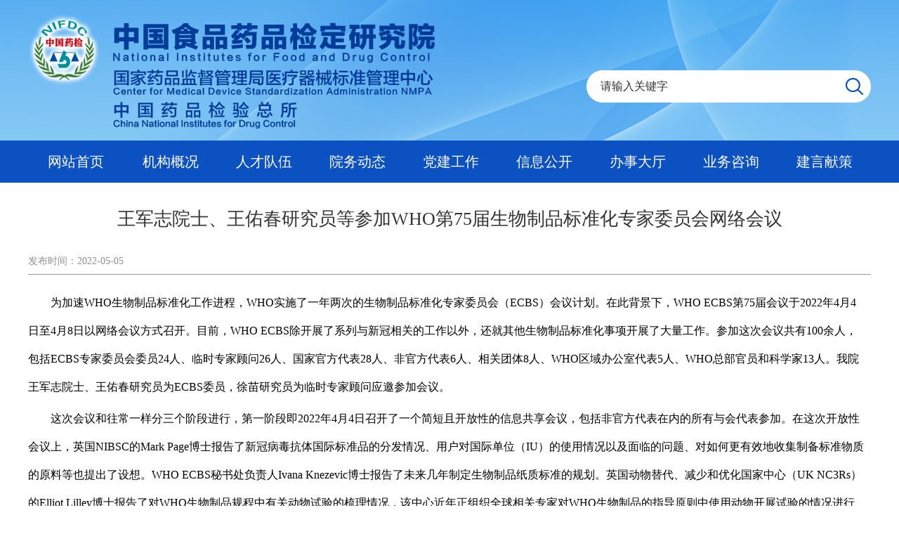

--- FILE ---
content_type: text/html
request_url: https://www.nifdc.org.cn/nifdc/zxdt/zxdtweb/2022050516102192161.html
body_size: 11136
content:
<!DOCTYPE html>
<html>
<head>
	<meta charset="utf-8">
	<meta http-equiv="X-UA-Compatible" content="IE=edge">
	<meta name="pageSize" content="1"/>
	<title>王军志院士、王佑春研究员等参加WHO第75届生物制品标准化专家委员会网络会议</title>
	<meta name="SiteIDCode" content="bm35000001">
<meta name="SiteName" content="中国食品药品检定研究院">
<meta name="SiteDomain" content="https://www.nifdc.org.cn/">
<meta name="ColumnName" content="推送首页显示">
<meta name="ColumnType" content="推送首页显示">
<meta name="ColumnDescription" content="中国食品药品检定研究院推送首页显示相关信息">
<meta name="ColumnKeywords" content="最新新闻 工作要闻">
<meta name="ContentSource" content="中国食品药品检定研究院">
<meta name="PubDate" content="2022-05-05 16:11">
<meta name="ArticleTitle" content="王军志院士、王佑春研究员等参加WHO第75届生物制品标准化专家委员会网络会议">

	<link rel="shortcut icon" href="../../wbppimages/favicon.ico">
	<link rel="bookmark" href="../../wbppimages/favicon.ico">
	<link rel="stylesheet" href="../../css/base.css">
	<link rel="stylesheet" href="../../css/index.css">
	<script src="../../js/jquery.min.js"></script>
	<script src="../../js/jquery.SuperSlide.2.1.3.js"></script>
	<style>
		.wenzhang-table{
			padding-bottom: 20px;
			font-size: 16px;
		}
		.wenzhang-table table{
			border: 1px solid #d8d7d7;
			border-bottom: none;
		}
		.wenzhang-table table td{
			border-bottom: 1px solid #d8d7d7;
			padding: 10px;
		}
		.wenzhang-table table td.bg{
			background: #f3f3f3;
		}
	</style>
</head>
<body class="bg-fff">
	<!-- 头部 -->
<div class="headerbg">
            <div class="header">
                <div class="w1100-auto clearfix">
                    <div class="logo fl-l">
                        <a href="../../index.html"><img src="../../images/logo.png" alt=""></a>
                    </div>
                    <div class="search fl-r clearfix">
                        <div class="search-con">
                            <i class="search-icon search-left"></i>
                            <input class="search-text" type="text" value="请输入关键字" name="keywordsshow" id="showId" onfocus="this.value='';this.style.color='#999'">
                            <i class="search-icon search-right"></i>
                            <input id="sosbtn" value="" type="button" class="search-btn" name="button">					
                        </div>
                    </div>
                </div>
            </div>	
        </div>
        
        <script>
            
            $(function(){
                $("#sosbtn").click(function() {
                    var keywords = $("#showId").val();
                    
                    if (keywords == "请输入关键字") {
                        var searchword = "";
                        alert("请输入关键字");
                    } else if (keywords == "") {
                        alert("请输入关键字");
                    }else{
                        var searchword = encodeURI(keywords);
                        var searchurl = "https://www.nifdc.org.cn/nifdc/search/index.html?keywords="+searchword;
                        window.open(searchurl);
                    }
                })		
            });
            $('#showId').bind('keypress', function(event) {
                    if (event.keyCode == "13") {
                        $("#sosbtn").click();
                    }
                })
        </script>	<!-- 导航 -->
<div class="nav">
	<div class="nav-con w1100-auto clearfix">
		<ul>
			<li onMouseOver="showHideLayer('layer1', 'block', 'show')" onMouseOut="showHideLayer('layer1', 'none', 'hide')" data-id="layer1" style="width:136px">
				<a href="../../index.html">网站首页</a>
			</li>
			<li onMouseOver="showHideLayer('layer2', 'block', 'show')" onMouseOut="showHideLayer('layer2', 'none', 'hide')" data-id="layer2">
				<a href="../../jgshzh/zjyjsh/index.html">机构概况</a>
			</li>
			<li onMouseOver="showHideLayer('layer3', 'block', 'show')" onMouseOut="showHideLayer('layer3', 'none', 'hide')" data-id="layer3">
				<a href="../../rcdw/yuanshi/index.html">人才队伍</a>
			</li>
			<li onMouseOver="showHideLayer('layer4', 'block', 'show')" onMouseOut="showHideLayer('layer4', 'none', 'hide')" data-id="layer4">
				<a href="../../gzdt/ywdt/index.html">院务动态</a>
			</li>
			<li onMouseOver="showHideLayer('layer5', 'block', 'show')" onMouseOut="showHideLayer('layer5', 'none', 'hide')" data-id="layer5">
				<a href="../../djgz/index.html">党建工作</a>
			</li>
			<li onMouseOver="showHideLayer('layer6', 'block', 'show')" onMouseOut="showHideLayer('layer6', 'none', 'hide')" data-id="layer6">
				<a href="../../xxgk/zcfg/index.html">信息公开</a>
			</li>
			<li onMouseOver="showHideLayer('layer7', 'block', 'show')" onMouseOut="showHideLayer('layer7', 'none', 'hide')" data-id="layer7">
				<a href="../../bshff/index.html">办事大厅</a>
			</li>
			<li onMouseOver="showHideLayer('layer8', 'block', 'show')" onMouseOut="showHideLayer('layer8', 'none', 'hide')" data-id="layer8">
				<a href="../../ywzx/jyywzx/ywzxxzh/index.html">业务咨询</a>
			</li>
			<li onMouseOver="showHideLayer('layer9', 'block', 'show')" onMouseOut="showHideLayer('layer9', 'none', 'hide')" data-id="layer9">
				<a href="../../bshff/hdjl/hdzxxz/index.html">建言献策</a>
			</li>
		</ul>
		<div id="layer2" class="layer layer2 clearfix" onmouseover="showHideLayer('layer2', 'block', 'show')" onmouseout="showHideLayer('layer2', 'none', 'hide')">
			<div class="layer-nav">
				<a href="../../jgshzh/zjyjsh/index.html">院介绍</a>
				<a href="../../jgshzh/zjyld/index.html">院领导</a>
				<a href="../../jgshzh/zjyzzhjg/index.html">组织机构</a>
				<a href="../../jgshzh/zjynlzzh/index.html">能力资质</a>
				<a href="../../jgshzh/zjylxfsh/index.html">联系方式</a>
			</div>
		</div>
		<div id="layer3" class="layer layer3 clearfix" onmouseover="showHideLayer('layer3', 'block', 'show')" onmouseout="showHideLayer('layer3', 'none', 'hide')">
			<div class="layer-nav">
				<a href="../../rcdw/yuanshi/index.html">院士</a>
				<a href="../../rcdw/shxzj/index.html">首席专家</a>
				<a href="../../rcdw/yjqy/index.html">药检耆英</a>
			</div>
		</div>
		<div id="layer5" class="layer layer1 clearfix" onmouseover="showHideLayer('layer5', 'block', 'show')" onmouseout="showHideLayer('layer5', 'none', 'hide')">
			<div class="layer-nav">
				<a href="../../djgz/dwdt/index.html">党建要闻</a>
				<a href="../../djgz/dflzh/index.html">党风廉政</a>
				<a href="../../djgz/qttzh/index.html">群团统战</a>
				<a href="../../djgz/jjjb/index.html">纪检举报</a>
			</div>
		</div>
		
		<div id="layer6" class="layer layer1 clearfix" onmouseover="showHideLayer('layer6', 'block', 'show')" onmouseout="showHideLayer('layer6', 'none', 'hide')">
			<div class="layer-nav">
				<a href="../../xxgk/zcfg/index.html">法规政策</a>
				<a href="../../xxgk/ggtzh/index.html">公告通知</a>
				<a href="../../xxgk/sjcx/index.html">数据查询</a>
			</div>
		</div>

		<div id="layer7" class="layer layer1 clearfix" style="height:150px" onmouseover="showHideLayer('layer7', 'block', 'show')" onmouseout="showHideLayer('layer7', 'none', 'hide')">
			<div class="layer-nav" style="text-align:left;padding-left:30px">
				<a href="../../bshff/hzhpjssp/hzpsptzgg/index.html" target="_blank">化妆品审评</a>
				<a href="../../bshff/gjchj/index.html">国家抽检管理</a>
				<a href="../../bshff/ylqxbzhgl/index.html" target="_blank">医疗器械标准与分类管理</a>
				<a href="https://bio.nifdc.org.cn/pqf/search.do?formAction=pqfXxpt" target="_blank">生物制品批签发</a>
				<a href="../../bshff/bzhwzh/bzwztzgg/index.html">国家标准物质与菌毒种</a>
				<a href="../../bshff/jyyw/jyzzh/index.html">检验业务</a>
				<a href="https://zgc.nifdc.org.cn/" target="_blank">能力验证</a>
				<a href="http://jkyp.nifdc.org.cn/DocMgr_Report/qiyelogin.jsp" target="_blank"><span>进口药品注册检验</span></a>
				<a href="../../bshff/hzhpbzh/hzhpbzhtzgg/index.html" target="_blank">化妆品标准</a>
				<a href="http://infoser.nifdc.org.cn/gdzcww" target="_blank">中检院仪器设备管理系统</a>
                <a href="../../bshff/ywflcaypjn/apsjianjie/index.html">药物非临床安全评价</a>
                <a href="http://app.nifdc.org.cn/bcjyff" target="_blank">补充检验方法管理系统</a>
				<a href="http://ycgys.nifdc.org.cn" target="_blank">阳光采购平台</a>
				<a href="../../ywzx/jyywzx/ywzxxzh/index.html">业务咨询</a>
				<a href="../../bshff/xzq/index.html">下载区</a>
			</div>
		</div>
	</div>
</div>

<script>
	// 二级导航切换
	function showHideLayer(id, toggle, classStatu){
		var oDom = $('#'+id+'');
		oDom.css('display', toggle);

		var oNav = $('li[data-id='+id+']');
		if(classStatu == 'show'){
			oNav.addClass('active');
		}else if(classStatu == 'hide'){
			oNav.removeClass('active');
		}
	}
</script>	<div class="wenzhang w1100-auto">
		<!--print start -->
		<h2 class="title">
			王军志院士、王佑春研究员等参加WHO第75届生物制品标准化专家委员会网络会议
		</h2>
		<h3 class="two-title">
			
		</h3>
		<!--div class="share">
			<SCRIPT type='text/javascript' src='../../wbppjs/jquery-sfda.min.js'>
			</SCRIPT>
			<SCRIPT type='text/javascript' src='../../wbppjs/toShare.js'>
			</SCRIPT>
			<SCRIPT type='text/javascript'>WriteSNS('../../')
			</SCRIPT>
			<SCRIPT type='text/javascript' src='../../wbppjs/iframePrint.js'>
			</SCRIPT>
			<SCRIPT type='text/javascript' src='../../wbppjs/pr_down.js'>
			</SCRIPT>
		</div-->
		<div style="clear:both;margin-top:20px"></div>
		<div class="date">
			<!--文章来源：-->
			发布时间：2022-05-05 
		</div>
		<meta name="ContentStart"/>
		<div class="text">
			<p style="margin-top:5px;margin-right:8px;margin-bottom:5px;margin-left:0;text-align:left;text-indent:32px;line-height:250%"><span style="font-size:16px;line-height:250%;font-family:宋体;color:black">为加速WHO生物制品标准化工作进程，WHO实施了一年两次的生物制品标准化专家委员会（ECBS）会议计划。在此背景下，WHO ECBS第75届会议于2022年4月4日至4月8日以网络会议方式召开。目前，WHO ECBS除开展了系列与新冠相关的工作以外，还就其他生物制品标准化事项开展了大量工作。参加这次会议共有100余人，包括ECBS专家委员会委员24人、临时专家顾问26人、国家官方代表28人、非官方代表6人、相关团体8人、WHO区域办公室代表5人、WHO总部官员和科学家13人。我院王军志院士、王佑春研究员为ECBS委员，徐苗研究员为临时专家顾问应邀参加会议。</span></p><p style="margin-top:5px;margin-right:8px;margin-bottom:5px;margin-left:0;text-align:left;text-indent:32px;line-height:250%"><span style="font-size:16px;line-height:250%;font-family:宋体;color:black">这次会议和往常一样分三个阶段进行，第一阶段即2022年4月4日召开了一个简短且开放性的信息共享会议，包括非官方代表在内的所有与会代表参加。在这次开放性会议上，英国NIBSC的Mark Page博士报告了新冠病毒抗体国际标准品的分发情况、用户对国际单位（IU）的使用情况以及面临的问题、对如何更有效地收集制备标准物质的原料等也提出了设想。WHO ECBS秘书处负责人Ivana Knezevic博士报告了未来几年制定生物制品纸质标准的规划。英国动物替代、减少和优化国家中心（UK NC3Rs）的Elliot Lilley博士报告了对WHO生物制品规程中有关动物试验的梳理情况，该中心近年正组织全球相关专家对WHO生物制品的指导原则中使用动物开展试验的情况进行逐条梳理，主要了解在指导原则中采用了多少动物试验、这些动物试验是否可以替代、在制定指导原则中如何执行3R原则等，这一工作预计2023年完成，并向WHO提交报告。</span></p><p style="margin-top:5px;margin-right:8px;margin-bottom:5px;margin-left:0;text-align:left;text-indent:32px;line-height:250%"><span style="font-size:16px;line-height:250%;font-family:宋体;color:black">第二阶段是专业会议，时间是2022年4月4日（周一）至4月7日（周四），主要讨论修改生物类似药评价指南、医用单克隆抗体生产和质量控制指南、WHO抗体检测用二级标准品制备手册，针对以上三个文件WHO已成立了修改或起草小组，已完成修改或起草，并广泛征求了相关行业专家的意见，会议主要围绕所征求意见的合理性、可行性进行讨论，并确定是否可以采纳。同时还对新建立的五个WHO国际标准品的研究结果以及ECBS授权研究的其他国际标准品研究计划进行了讨论。</span></p><p style="margin-top:5px;margin-right:8px;margin-bottom:5px;margin-left:0;text-align:left;text-indent:32px;line-height:250%"><span style="font-size:16px;line-height:250%;font-family:宋体;color:black">第三阶段是闭门会议，时间2022年4月8日召开，仅由24位ECBS专家委员会委员和WHO ECBS&nbsp;秘书处专家参加。我院王军志院士和王佑春研究员作为专家委员会委员参加了闭门会议。闭门会议主要是就采纳WHO指南和建立国际标准品的建议进行表决。此外，ECBS还就生物制品标准化中的一些关键问题向WHO提供了咨询意见和建议。具体的决议如下：</span></p><p style="margin-top:5px;margin-right:8px;margin-bottom:5px;margin-left:0;text-align:left;text-indent:32px;line-height:250%"><strong><span style="font-size:16px;line-height:250%;font-family:宋体;color:black">一、采纳以下3项WHO技术指南：</span></strong></p><p style="margin-right:8px;text-align:left;text-indent:32px;line-height:250%"><strong><span style="font-size:16px;line-height:250%;font-family: 宋体;color:black">（一）</span></strong><span style="font-size:16px;line-height:250%;font-family:宋体;color:black">生物类似药评价指南：</span><span style="font-size:16px;line-height:250%;font-family:宋体;color:black">WHO</span><span style="font-size: 16px;line-height:250%;font-family:宋体;color:black">《关于评估类似生物治疗产品（SBPs）指南》于2009年颁布，并成为国家监管机构对此类产品进行许可的基础。然而，鉴于后续世界卫生大会关于获取生物治疗药物的WHA67.21号决议，以及随着生物治疗产品的生产和表征方面的技术进步，ECBS在2020年10月的会议上建议审查当前的科学证据和经验，为修订2009年版WHO指南提供依据。修订后的《指南》适用范围不仅限于生物治疗产品，还扩大到生物制品的评价，并相应地使用“生物类似药（biosimilar）”替代了“类似生物治疗产品（similar biotherapeutic product）”这一术语。为提高灵活性和减少监管负担，同时为继续确保此类产品的质量、安全性和有效性，结合现行实践和其他指南，对《指南》中质量、非临床和临床评价章节进行了修订。修订后的《指南》旨在为基于完整许可文件的原研产品的生物类似药许可提供全球可接受的准则。预计这将有助于协调全球监管要求，加速此类产品的批准和获取，同时继续确保其质量、安全性和有效性。</span></p><p style="margin-right:8px;text-align:left;text-indent:32px;line-height:250%"><strong><span style="font-size:16px;line-height:250%;font-family: 宋体;color:black">（二）</span></strong><span style="font-size:16px;line-height:250%;font-family:宋体;color:black">医用单克隆抗体生产和质量控制指南<strong>：</strong>在过去的</span><span style="font-size:16px;line-height:250%;font-family:宋体;color:black">25</span><span style="font-size: 16px;line-height:250%;font-family:宋体;color:black">年里，治疗性单克隆抗体（mAb）产品变得越来越重要，现已经成为治疗各种疾病的主要手段。尽管多数获批的治疗性mAb的开发主要是针对治疗非传染性疾病，但其开发时间短、安全性高、见效快等特点，非常适用于<span style="font-size: 13pt; line-height: 115%; font-family: 宋体;">突发公共卫生事件</span>，如在COVID-19大流行期间使用。然而，目前由于中低收入国家对mAb产品的监管经验有限，同时缺乏全球性的监管协调机制，这导致了无法在全球范围内广泛使用mAb产品。根据ECBS的建议，已制定了2个最新的WHO指南，以帮助解决这些和其他问题。在本次会议上，ECBS审议通过了第一个mAbs指南，其涵盖了医用mAbs的生产和质量控制，此外还适用于mAbs和相关产品，如偶联物、片段和mAb鸡尾酒制剂，并提供了与大多数生产系统相关的指南。而第二个指南主要关于预防和治疗传染病用mAbs的临床前和临床评价，&nbsp;ECBS计划将在未来的会议上审议。</span></p><p style="margin-right:8px;text-align:left;text-indent:32px;line-height:250%"><strong><span style="font-size:16px;line-height:250%;font-family: 宋体;color:black">（三）</span></strong><span style="font-size:16px;line-height:250%;font-family:宋体;color:black">WHO</span><span style="font-size: 16px;line-height:250%;font-family:宋体;color:black">抗体检测用二级标准品制备手册：WHO的核心职能之一是建立和推进食品、生物制品、药品和相似性产品的国际标准品。WHO国际标准品作为测量的原级标准，并被视为“最高级别”的标准，而二级标准品通常由国家质量控制实验室和制造商制备，并作为工作标准使用，以避免国际标准品在库存有限的情况下迅速耗尽。目前，除已颁布《关于国际和其他生物参考标准品制备、定值和建立的建议》外，WHO还颁布了专门用于评估疫苗和体外诊断的二级标准品的制备手册。根据反馈意见，WHO认为有必要就抗体检测中使用的二级标准品的制备、标定和使用编写相应WHO手册，而对WHO抗SARS-CoV-2免疫球蛋白首个国际标准品的空前需求，进一步加剧该需求。该手册为抗体二级标准品的制备、定值、标定、储存和分发提供了指导，并获得ECBS推荐采纳。</span></p><p style="margin-right:8px;text-align:left;text-indent:32px;line-height:250%"><strong><span style="font-size:16px;line-height:250%;font-family: 宋体;color:black">二、批准五个新的</span></strong><strong><span style="font-size:16px;line-height:250%;font-family:宋体;color:black">WHO</span></strong><strong><span style="font-size:16px;line-height:250%;font-family:宋体;color:black">国际标准品或参考品：</span></strong></p><p style="margin-right:8px;text-align:left;text-indent:32px;line-height:250%"><span style="font-size:16px;line-height:250%;font-family:宋体;color:black">这五个标准品包括抗人中性粒细胞抗原</span><span style="font-size:16px;line-height:250%;font-family:宋体;color:black">3a</span><span style="font-size: 16px;line-height:250%;font-family:宋体;color:black">免疫球蛋白WHO国家参考品；第一代拉沙病毒RNA&nbsp;WHO国际标准品&nbsp;（每支4.0 log</span><sub><span style="font-size:16px;line-height: 250%;font-family:宋体;color:black">10</span></sub><span style="font-size:16px;line-height: 250%;font-family:宋体;color:black">&nbsp;IU</span><span style="font-size:16px;line-height:250%;font-family:宋体;color:black">）；第一代抗β2糖蛋白免疫球蛋白WHO国际标准品（每支200 IU）；微生物组分析WHO国际参考品；第一代肠病毒D68血清抗体WHO国际标准品（每支1000 IU）。</span></p><p style="margin-right:8px;text-align:left;text-indent:32px;line-height:250%"><strong><span style="font-size:16px;line-height:250%;font-family: 宋体;color:black">三、形成了以下三条意见：</span></strong></p><p style="margin-right:8px;text-align:left;text-indent:32px;line-height:250%"><strong><span style="font-size:16px;line-height:250%;font-family: 宋体;color:black">（一）</span></strong><span style="font-size:16px;line-height:250%;font-family:宋体;color:black">ECBS</span><span style="font-size:16px;line-height:250%;font-family:宋体;color:black">大部分议程是围绕COVID-19大流行相关的标准化问题进行讨论，此前提及的WHO《关于单克隆抗体的生产和质量控制指南》和《抗体检测用二级标准品制备手册》均与新冠疫苗/治疗产品的开发和评估直接相关。此外，据ECBS获悉，由于全球对2020年12月制定的首个WHO抗SARS-CoV-2免疫球蛋白国际标准品的空前需求，导致其在2021年8月之前几乎用完，超过2400多套国际标准品被供往581个用户。这种需求水平是由于在大流行早期不可避免地缺少二级标准品，以及将参考品误用于试验验证而非标定。目前正在评估候选的换代标准品，预计将于2022年10月向ECBS提交审议。此外，在中和试验和抗体结合试验中正在评估一组含有针对SARS-CoV-2变异株的抗体血清，评估其检测变异的能力。关于防范未来的流行病大流行，讨论了如何从COVID-19大流行中汲取教训，包括需要改进候选参考品的来源方式，如建立WHO生物中心和其他储存库的方案。此外，还需开展关于标定方法的培训，以确保WHO参考品的适当使用。会议还公布了一项计划于2022年10月提交ECBS的前瞻性的SARS-CoV-2抗原变异株标准品的最新研究进展，该标准品可用于SARS-CoV-2抗原诊断试剂的比较评估、上市后监测和质量保证等。</span></p><p style="margin-right:8px;text-align:left;text-indent:32px;line-height:250%"><strong><span style="font-size:16px;line-height:250%;font-family: 宋体;color:black">（二）</span></strong><span style="font-size:16px;line-height:250%;font-family:宋体;color:black">2019</span><span style="font-size:16px;line-height:250%;font-family:宋体;color:black">年，ECBS批准了一个为期3年的项目，旨在审查WHO疫苗和生物治疗产品的质量控制和批签发指南中涉及动物试验的要求和方法。该审查的目的是：(1)&nbsp;确定推荐动物试验的种类和范围；(2)&nbsp;确定当前是否存在可用的但尚未考虑到的3Rs（替代、减少和优化）策略；(3)&nbsp;确定并探讨监管机构和生产商实施3Rs原则的潜在障碍；以及(4)&nbsp;确定支持3Rs原则实施的WHO发展策略。为避免WHO审查其自身文件而导致产生的偏倚，审查工作由独立的英国动物实验替代、减少和优化国家中心（NC3Rs）进行。ECBS已获悉该项目第一阶段的进展，包括由负责审查WHO文件的国际专家工作组编写的中期报告和相关建议。这些建议包括：在语言表达中强调遵守3R原则的科学益处，以及确保在不同指南中推荐动物试验和替代质量控制和批签发方法时语言的一致性。现已设立了五个重点小组，分别对效力/免疫原性、热原性/内毒素、神经毒性、外源因子和特异性毒性检测中实施3Rs原则的可能性进行评估，这些拟定文本将建议在未来WHO指南中使用。此外还针对生产商和监管机构中进行了问卷调查，以征询其对3Rs方法实施的意见。ECBS认识到WHO推进改变使用动物进行产品检测方面的重大影响，并对该项目取得的进展表示赞赏。该项目第一阶段最终报告将于2023年提交ECBS，并考虑建议起草关于将3Rs原则和实践纳入批签发检测的WHO意见书和指南，以及考虑制定关于内毒素和热原检测的WHO指南。</span></p><p style="margin-right:8px;text-align:left;text-indent:32px;line-height:250%"><strong><span style="font-size:16px;line-height:250%;font-family: 宋体;color:black">（三）</span></strong><span style="font-size:16px;line-height:250%;font-family:宋体;color:black">ECBS</span><span style="font-size:16px;line-height:250%;font-family:宋体;color:black">梳理了当前WHO在制定新的和修订的WHO生物制品标准指南的优先事项。对于COVID-19的相关指南，ECBS认为，除了本次会议建议通过的2项相关指南外，WHO关于质粒DNA疫苗和mRNA疫苗的指南已分别于2020年和2021年审议通过。此外，预计WHO关于用于预防和治疗传染病的单克隆抗体的临床前和临床评价指南将于2023年4月提交审议。经进一步审议，该指南可能包括针对一些疾病特异性的补充，例如关于COVID-19和呼吸道合胞病毒的补充，后续可能还会增加关于狂犬病、疟疾和人类免疫缺陷病毒的补充。此外，还建议修订若干现有亟待更新的WHO指南（例如关于口服脊髓灰质炎疫苗、黄热病、轮状病毒、疟疾、登革热和MMR疫苗的指南），以适应新的生产技术和质量控制方法和提高与其他WHO指南的一致性。同时，结合各自领域正在开发的疫苗，如针对结核病、志贺氏菌和乙型链球菌疫苗，可能还需要制定新的WHO指南。一些更常规的WHO指南也可能需要修订或修正，包括WHO关于防范流感大流行、批签发、上市后变更和评估作为生物类似药使用的单克隆抗体的指南。此前提及的WHO关于生物类似药的评价指南，将根据生物类似药产品开发中具体案例研究进行补充。鉴于生物类似药指南已经修订，ECBS建议将《2018年世卫组织问答：类似生物治疗产品的指南》从WHO网站上撤下。最后，预计将于2022-2023年间，审查WHO《关于制备、定值和建立国际和其他参考标准品的建议》，以期制定两个单独的文件，为保管实验室和此类标准品的最终用户提供指导。</span></p><p style="margin-right:8px;text-align:left;text-indent:32px;line-height:250%"><span style="font-size:16px;line-height:250%;font-family:宋体;color:black">中检院作为</span><span style="font-size:16px;line-height:250%;font-family:宋体;color:black">WHO&nbsp;CC</span><span style="font-size:16px;line-height:250%;font-family:宋体;color:black">在生物制品标准化研究方面不断取得进步，为我们更多的参与WHO技术标准和指南的制修订创造了条件，这次会议通过的生物类似药的指南和抗体检测用二级标准品制备手册，由我院王军志和王佑春研究员分别作为起草组成员参与了全过程。应借助WHO&nbsp;CC平台支持我院不同专业领域的专家参与WHO&nbsp;技术标准和指南的制定过程。同时，还要积极主动地争取参加重要国际标准品的合作研究和协作标定，比如：新冠变异株相关产品的国际标准品协作研究；内毒素替代单核细胞方法（MAT）中非内毒素致热源国际标准品协作研制等。通过参与WHO国际生物标化研究，在贡献我们的研究经验同时增加我国在国际标准化领域的话语权，为将来主导或参与更多的国际标准品的研制打下坚实基础。</span></p><p style="margin-top:5px;margin-right:0;margin-bottom:5px;margin-left:0;text-align:left;text-indent:32px;line-height:250%"><span style="font-size:16px;line-height:250%;font-family:宋体;color:black">会议决定下一次ECBS会议将于2022年10月24日至28日召开。</span></p>
		</div>

    <meta name="ContentEnd"/>


<!--print end -->
		<div class="page">
	
     
     
     
     
     
     
    <!-- 将分页HTML代码放置到页面 -->
    <div class="gray">
		<!--如果总页数为零，则不显示分页-->
    </div>
     
    <!-- 分页插件CSS -->
    <style type="text/css" mce_bogus="1">
        div.gray {
            font-size: 12px;
            font-family: verdana, arial, helvetica, sans-serif;
            padding: 3px; 
            margin: 3px; 
            text-align: center;
            color:#999999;
        }
        div.gray a {
            border: #E1E2E3 1px solid; 
            padding: 7px 14px; 
            margin: 2px; 
            color: #0000CC; 
            text-decoration: none;
        }
        div.gray a:hover {
            border: #3388FF 1px solid; 
            background: #F2F8FF;
        }
        div.gray a:active {
            color: #FF0000; 
        }
        div.gray span.current {
            border: transparent 1px solid; 
            font-weight: bold; 
            margin: 2px; 
            padding: 7px 14px; 
            color: #333333; 
        }
    </style>
		</div>
	</div>
	
<div class="footer mt26">
	<div class="w1100-auto clearfix">
		<div class="footer-menu w1100-auto fl-l">
			<span>相关链接：</span>
			<a href="http://www.samr.gov.cn/" target="_blank" class="link fl-l">国家市场监督管理总局</a>
			<a href="http://www.nmpa.gov.cn" target="_blank" class="link fl-l">国家药品监督管理局</a>
			<a href="https://zwfw.nmpa.gov.cn/web/index?sourceType=nmpa" target="_blank" class="link fl-l">国家药品监督管理局政务服务门户</a>
			<script src="../../wbppjs/footer.js"></script>
			<script>
			$('.footer-link').on('click', function(){
				$(this).find('dt').addClass('active');
				$(this).find('dd').show();
			})
			$('.footer-link').on('mouseleave', function(){
				$(this).find('dt').removeClass('active');
				$(this).find('dd').hide();
			})
			</script>
		</div>
	</div>
	<div class="w1100-auto clearfix">
		<div class="about fl-l">
			<div>本站由中国食品药品检定研究院主办 版权所有 未经许可禁止转载或建立镜像</div>
			<div>Copyright © nifdc.org.cn. All Rights Reserved </div>
			<div>
				<a href="https://beian.miit.gov.cn/"><span class="p8" style="color:#FFFFFF">备案序号:京ICP备17052540号-4</span></a> <a target="_blank" href="http://www.beian.gov.cn/portal/registerSystemInfo?recordcode=11011502006205" style="display:inline-block;text-decoration:none;height:20px;line-height:18px;top: 3px;left:10px;position:relative;"><img src="../../wbppimages/nifdcbeian.png" style="float:left;"/><p style="float:left;height:20px;line-height:20px;margin: 2px 0px 0px 5px; color:#ffffff;">京公网安备 11011502006205号</p></a>
			</div>
			<div>
				中国食品药品检定研究院信息中心建设和维护  <A href="mailto:information@nifdc.org.cn"><FONT color=#ffffff>E-mail:information@nifdc.org.cn</FONT></A>
			</div>
		</div>
		<a href="http://bszs.conac.cn/sitename?method=show&id=A3B4A714592A99A5E05310291AACE6D9" target="_blank" class="red-bg fl-r"><img src="../../images/blue.png"></a>
	</div>
</div>
<script type="text/javascript">
document.write('<script src="/directory/web/nifdc/js/nifdctj.js"></scr'+'ipt>');
</script>
<script src="../../wbppjs/main.js"></script></body>
</html>

--- FILE ---
content_type: text/css
request_url: https://www.nifdc.org.cn/nifdc/css/base.css
body_size: 701
content:
/*公用css*/
*{
	margin: 0;
	padding: 0;
}
ul,li,dl,dt,i,input{
	list-style: none;
}
body{
	background: #f5f5f5;
	font-size: 14px;
    font-family: "微软雅黑";
}
a{
	color: #333;
	text-decoration: none;
    font-family: "微软雅黑";
}
a:hover{
	color: #0b51c1;
}
img{
	display: block;
	border: none;
}
input{
	outline: none;
	appearance:none;
	-webkit-appearance: none;
	tap-highlight-color:rgba(0,0,0,0);
	-webkit-tap-highlight-color:rgba(0,0,0,0);
}
input:-webkit-autofill { 
-webkit-box-shadow: 0 0 0px 1000px #ffffff inset; 
} 
table, tr, td{
	list-style: none;
	border: none;
	border-collapse: collapse;
}
.td-text-indent{
	padding-left: 56px;
}
/*左浮动*/
.fl-l{
	float: left;
}
/*右浮动*/
.fl-r{
	float: right;
}
/*清除浮动*/
.clearfix:after{
	content: "";
	display: block;
	overflow: hidden;
	clear: both;
}
.clearfix{
	zoom: 1;
}
.p8{
	padding: 0 8px;
}
.w1100-auto{
	width: 1200px;
	margin: 0 auto;
}
.w1100-auto15{
	width: 1160px;
	margin: 0 auto;
	padding: 20px 20px 15px 20px;
}
.mt30{
	margin-top: 30px;
}
.mt26{
	margin-top: 26px;
}
.mt50{
	margin-top: 50px;
}
.w1280-auto{
	width: 1280px;
	margin: 0 auto;
}
.w1200-auto{
	width: 1200px;
	margin: 0 auto;
}

--- FILE ---
content_type: application/javascript
request_url: https://www.nifdc.org.cn/directory/web/nifdc/js/nifdctj.js
body_size: 648
content:
//var cnzz_protocol = (("https:" == document.location.protocol) ? "https://" : "http://");document.write(unescape("%3Cspan style='display:none' id='cnzz_stat_icon_1277588520'%3E%3C/span%3E%3Cscript src='" + cnzz_protocol + "s5.cnzz.com/z_stat.php%3Fid%3D1277588520' type='text/javascript'%3E%3C/script%3E"));


var _hmt = _hmt || [];
(function() {
  var hm = document.createElement("script");
  hm.src = "https://hm.baidu.com/hm.js?538f18182ca76c3c0acf71dbed622e93";
  var s = document.getElementsByTagName("script")[0]; 
  s.parentNode.insertBefore(hm, s);
})();


--- FILE ---
content_type: application/javascript
request_url: https://www.nifdc.org.cn/nifdc/wbppjs/footer.js
body_size: 1822
content:
var copyright = '<dl class="footer-link fl-r">'+
				'<dt>&nbsp;&nbsp;---地方药检所---</dt>'+
				'<dd class="difang">'+
					'<a target="_blank" href="https://www.bidc.org.cn/" title="北京市药品检验研究院">北京市药品检验研究院</a>'+
					'<a target="_blank" href="https://yjj.sh.gov.cn/spypjys/index.html" title="上海市食品药品检验研究院">上海市食品药品检验研究院</a>'+
					'<a target="_blank" href="http://www.hbyxjy.org.cn/templet/def/" title="河北省药品医疗器械检验研究院">河北省药品医疗器械检验研究院</a>'+
					'<a target="_blank" href="http://www.sdifdc.org.cn/CL0001/index.html" title="山东省食品药品检验研究院">山东省食品药品检验研究院</a>'+					
					'<a target="_blank" href="https://www.hidmi.org.cn/" title="河南省食品药品检验所">河南省食品药品检验所</a>'+
					'<a target="_blank" href="https://www.hubyjs.org.cn/" title="湖北省药品监督检验研究院">湖北省药品监督检验研究院</a>'+
					'<a target="_blank" href="http://mpa.hunan.gov.cn/mpa/hnyjy/" title="湖南省药品检验检测研究院">湖南省药品检验检测研究院</a>'+
					'<a target="_blank" href="http://www.jsifdc.org.cn/" title="江苏省食品药品监督检验研究院">江苏省食品药品监督检验研究院</a>'+					
					'<a target="_blank" href="http://www.hljidc.org.cn/" title="黑龙江省药品检验研究院">黑龙江省药品检验研究院</a>'+
					'<a target="_blank" href="https://www.scidc.org.cn/" title="四川省药品检验研究院">四川省药品检验研究院</a>'+
					'<a target="_blank" href="https://www.snifdc.org.cn/" title="陕西省食品药品检验研究院">陕西省食品药品检验研究院</a>'+					
					'<a target="_blank" href="http://www.qhyjy.org.cn/" title="青海省药品检验检测院">青海省药品检验检测院</a>'+
					'<a target="_blank" href="http://www.ahifdc.org.cn/" title="安徽省食品药品检验研究院">安徽省食品药品检验研究院</a>'+
					'<a target="_blank" href="https://www.fjifdc.org.cn/" title="福建省食品药品质量检验研究院">福建省食品药品质量检验研究院</a>'+
					'<a target="_blank" href="https://amr.hainan.gov.cn/himpa/syjs/" title="海南省药品检验所">海南省药品检验所</a>'+					
					'<a target="_blank" href="http://gdidc.gd.gov.cn/" title="广东省药品检验所">广东省药品检验所</a>'+
					'<a target="_blank" href="http://www.zjyj.org.cn/" title="浙江省食品药品检验研究院">浙江省食品药品检验研究院</a>'+
					'<a target="_blank" href="https://www.gsidc.org.cn/" title="甘肃省药品检验研究院">甘肃省药品检验研究院</a>'+					
					'<a target="_blank" href="http://www.gxyjs.org.cn/" title="广西壮族自治区食品药品检验所">广西壮族自治区食品药品检验所</a>'+
					'<a target="_blank" href="http://www.szidc.org.cn/" title="深圳市药品检验研究院">深圳市药品检验研究院</a>'+
					'<a target="_blank" href="http://www.jxifdc.org.cn/" title="江西省药品检验检测研究院">江西省药品检验检测研究院</a>'+					
					'<a target="_blank" href="https://www.jlidc.org.cn/" title="吉林省药品检验研究院">吉林省药品检验研究院</a>'+		
					'<a target="_blank" href="https://www.cqifdc.org.cn" title="重庆市食品药品检验检测研究院">重庆市食品药品检验检测研究院</a>'+
					'<div class="footer-layer"></div>'+
				'</dd>'+
			'</dl>'+
			
			'<dl class="footer-link fl-r">'+
				'<dt>&nbsp;&nbsp;---国家局直属单位---</dt>'+
				'<dd>'+
					'<a target="_blank" href="https://www.nifdc.org.cn/" title="中国食品药品检定研究院（国家药品监督管理局医疗器械标准管理中心，中国药品检验总所）">中国食品药品检定研究院（国家药品监督管理局医疗器械标准管理中心，中国药品检验总所）</a>'+
					'<a target="_blank" href="https://www.chp.org.cn/" title="国家药典委员会">国家药典委员会</a>'+
					'<a target="_blank" href="https://www.cde.org.cn" title="国家药品监督管理局药品审评中心" >国家药品监督管理局药品审评中心</a>'+
					'<a target="_blank" href="https://www.cfdi.org.cn/" title="国家药品监督管理局食品药品审核查验中心（国家疫苗检查中心）" >国家药品监督管理局食品药品审核查验中心（国家疫苗检查中心）</a>'+
					'<a target="_blank" href="https://www.cdr-adr.org.cn/" title="国家药品监督管理局药品评价中心（国家药品不良反应监测中心）" >国家药品监督管理局药品评价中心（国家药品不良反应监测中心）</a>'+
					'<a target="_blank" href="https://www.cmde.org.cn/" title="国家药品监督管理局医疗器械技术审评中心" >国家药品监督管理局医疗器械技术审评中心</a>'+
					'<a target="_blank" href="http://www.cascr.org.cn/" title="国家药品监督管理局行政事项受理服务和投诉举报中心" >国家药品监督管理局行政事项受理服务和投诉举报中心</a>'+
					'<a target="_blank" href="https://www.nmpa.gov.cn/jggk/jgzhn/zhshdw/jgfuwu/index.html" title="国家药品监督管理局机关服务中心（国家药品监督管理局机关服务局）" >国家药品监督管理局机关服务中心（国家药品监督管理局机关服务局）</a>'+
					'<a target="_blank" href="https://www.nmpaic.org.cn/" title="国家药品监督管理局信息中心（中国食品药品监管数据中心）" >国家药品监督管理局信息中心（中国食品药品监管数据中心）</a>'+
					'<a target="_blank" href="https://www.nmpaied.org.cn" title="国家药品监督管理局高级研修学院（国家药品监督管理局安全应急演练中心）" >国家药品监督管理局高级研修学院（国家药品监督管理局安全应急演练中心）</a>'+
					'<a target="_blank" href="http://www.cqlp.org/" title="国家药品监督管理局执业药师资格认证中心" >国家药品监督管理局执业药师资格认证中心</a>'+
					'<a target="_blank" href="https://www.nmpa.gov.cn/jggk/jgzhn/zhshdw/xwzhx/index.html" title="国家药品监督管理局新闻宣传中心" >国家药品监督管理局新闻宣传中心</a>'+
					'<a target="_blank" href="http://www.health-china.com/" title="中国健康传媒集团" >中国健康传媒集团</a>'+
					'<a target="_blank" href="https://www.ccfdie.org/" title="中国食品药品国际交流中心" >中国食品药品国际交流中心</a>'+
					'<a target="_blank" href="http://www.smei.net.cn/" title="国家药品监督管理局南方医药经济研究所" >国家药品监督管理局南方医药经济研究所</a>'+
					'<a target="_blank" href="https://www.nmpa.gov.cn/jggk/jgzhn/zhshdw/yslck/index.html"  title="国家药品监督管理局特殊药品检查中心（国家药品监督管理局一四六仓库）" >国家药品监督管理局特殊药品检查中心（国家药品监督管理局一四六仓库）</a>'+
					'<a target="_blank" href="https://www.cpa.org.cn" title="中国药学会" >中国药学会</a>'+
					'<a target="_blank" href="https://www.ydcdei.org.cn/" title="国家药品监督管理局药品审评检查长三角分中心">国家药品监督管理局药品审评检查长三角分中心</a>'+
					'<a target="_blank" href="https://www.ydcmdei.org.cn/" title="国家药品监督管理局医疗器械技术审评检查长三角分中心">国家药品监督管理局医疗器械技术审评检查长三角分中心</a>'+
					'<a target="_blank" href="https://www.gbacdei.org.cn/" title="国家药品监督管理局药品审评检查大湾区分中心">国家药品监督管理局药品审评检查大湾区分中心</a>'+
					'<a target="_blank" href="http://www.mdei.org.cn/" title="国家药品监督管理局医疗器械技术审评检查大湾区分中心">国家药品监督管理局医疗器械技术审评检查大湾区分中心</a>'+
					'<div class="footer-layer"></div>'+
				'</dd>'+
			'</dl>';


document.open();
document.write(copyright);
document.close();